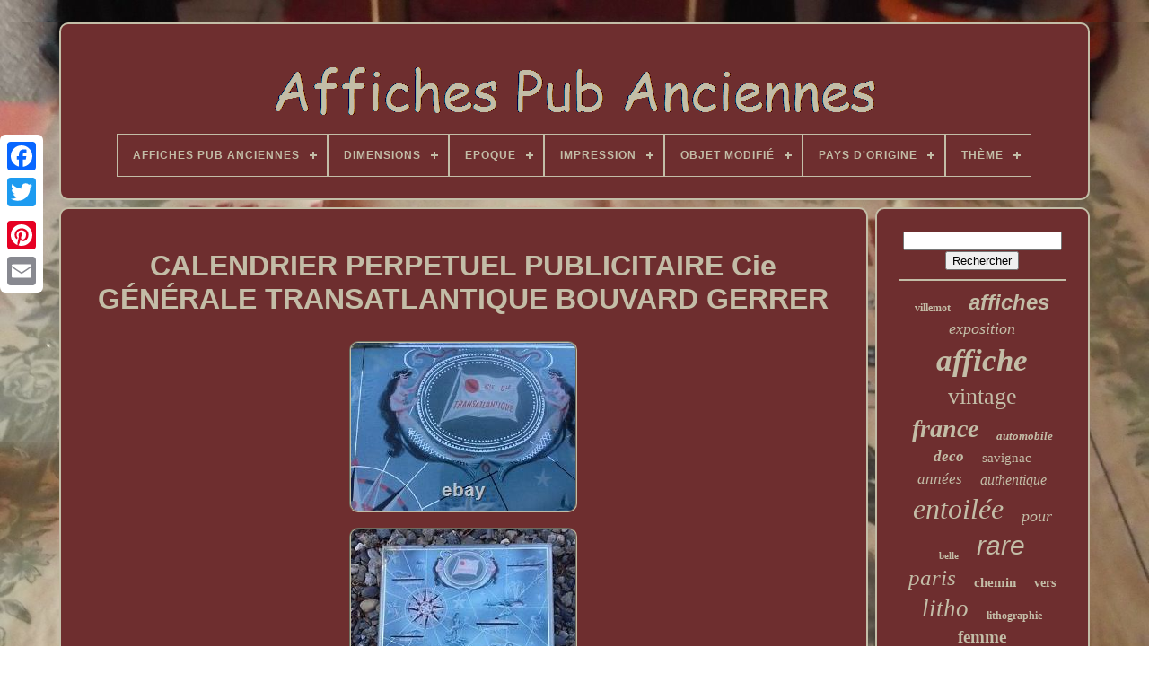

--- FILE ---
content_type: text/html
request_url: https://affichespubanciennes.net/calendrier_perpetuel_publicitaire_cie_generale_transatlantique_bouvard_gerrer.htm
body_size: 5135
content:
<!doctype	html> 	 

 

<html>


 
 	<head>



  

		<title>  
	Calendrier Perpetuel Publicitaire Cie GÉnÉrale Transatlantique Bouvard Gerrer  
	
	 </title>

	
	 <meta  content="text/html; charset=UTF-8" http-equiv="content-type">
	<meta content="width=device-width, initial-scale=1" name="viewport"> 		  
	
	

 	<link  rel="stylesheet"   type="text/css" href="https://affichespubanciennes.net/buzalu.css"> 
 	 
	 <link rel="stylesheet"   href="https://affichespubanciennes.net/qadygo.css"  type="text/css">

	


	 
	 
			 <script src="https://code.jquery.com/jquery-latest.min.js" type="text/javascript">	
	

 </script> 	
	<script  async type="text/javascript"	src="https://affichespubanciennes.net/suhafag.js">		

</script>



		 
	   <script src="https://affichespubanciennes.net/negeq.js"	type="text/javascript">
	
	</script>
  
	
 <script async type="text/javascript" src="https://affichespubanciennes.net/qitakox.js">	 </script>
   
	
 
 <script  src="https://affichespubanciennes.net/kegafige.js" type="text/javascript"  async>	</script>
	
	

<script  type="text/javascript"> var a2a_config = a2a_config || {};a2a_config.no_3p = 1;	</script>
	

<!--##########################################################################-->
<script  src="//static.addtoany.com/menu/page.js"  type="text/javascript" async>
	 </script>
	
	 
<script src="//static.addtoany.com/menu/page.js" type="text/javascript" async>	</script>
	
  <script type="text/javascript" src="//static.addtoany.com/menu/page.js"  async>  
  </script>  

 		</head>

 
  	

	 <body data-id="283461516415"> 	 



	<div  style="left:0px; top:150px;"   class="a2a_kit a2a_kit_size_32 a2a_floating_style a2a_vertical_style"> 
		<a   class="a2a_button_facebook">



 	 </a>  
 	 		
		 <a  class="a2a_button_twitter"> 
 </a> 
    
		  <a class="a2a_button_google_plus"> </a>
 
	 	
		
 <a   class="a2a_button_pinterest">
	</a>  
 
		 	
  

<a class="a2a_button_email">	
	</a> 
	 	  	 </div>  

	 
	 	<div id="kadiv"> 	
   	 
		<div id="fawup">   
 	 	   
			  
	<a href="https://affichespubanciennes.net/">
  <img src="https://affichespubanciennes.net/affiches_pub_anciennes.gif"	alt="Affiches Pub Anciennes">	 
</a>

			
<div id='duzu' class='align-center'>
<ul>
<li class='has-sub'><a href='https://affichespubanciennes.net/'><span>Affiches Pub Anciennes</span></a>
<ul>
	<li><a href='https://affichespubanciennes.net/nouveaux_items_affiches_pub_anciennes.htm'><span>Nouveaux items</span></a></li>
	<li><a href='https://affichespubanciennes.net/top_items_affiches_pub_anciennes.htm'><span>Top items</span></a></li>
	<li><a href='https://affichespubanciennes.net/nouveaux_videos_affiches_pub_anciennes.htm'><span>Nouveaux vidéos</span></a></li>
</ul>
</li>

<li class='has-sub'><a href='https://affichespubanciennes.net/dimensions/'><span>Dimensions</span></a>
<ul>
	<li><a href='https://affichespubanciennes.net/dimensions/100_x_62.htm'><span>100 X 62 (53)</span></a></li>
	<li><a href='https://affichespubanciennes.net/dimensions/100_x_62_cm.htm'><span>100 X 62 Cm (20)</span></a></li>
	<li><a href='https://affichespubanciennes.net/dimensions/100x62cm.htm'><span>100x62cm (21)</span></a></li>
	<li><a href='https://affichespubanciennes.net/dimensions/110x150_sur_pvc_5_mm.htm'><span>110x150 Sur Pvc 5 Mm (12)</span></a></li>
	<li><a href='https://affichespubanciennes.net/dimensions/120_x_160_cm.htm'><span>120 X 160 Cm (246)</span></a></li>
	<li><a href='https://affichespubanciennes.net/dimensions/120_x_80.htm'><span>120 X 80 (7)</span></a></li>
	<li><a href='https://affichespubanciennes.net/dimensions/120_x_80_cm.htm'><span>120 X 80 Cm (31)</span></a></li>
	<li><a href='https://affichespubanciennes.net/dimensions/158_x_118.htm'><span>158 X 118 (11)</span></a></li>
	<li><a href='https://affichespubanciennes.net/dimensions/30_x_40_cm.htm'><span>30 X 40 Cm (8)</span></a></li>
	<li><a href='https://affichespubanciennes.net/dimensions/40_x_30_cm.htm'><span>40 X 30 Cm (7)</span></a></li>
	<li><a href='https://affichespubanciennes.net/dimensions/40_x_60_cm.htm'><span>40 X 60 Cm (199)</span></a></li>
	<li><a href='https://affichespubanciennes.net/dimensions/40x30cm.htm'><span>40x30cm (7)</span></a></li>
	<li><a href='https://affichespubanciennes.net/dimensions/50_x_70_cm.htm'><span>50 X 70 Cm (37)</span></a></li>
	<li><a href='https://affichespubanciennes.net/dimensions/50_5cm_x_40cm.htm'><span>50.5cm X 40cm (7)</span></a></li>
	<li><a href='https://affichespubanciennes.net/dimensions/60_x_40_cm.htm'><span>60 X 40 Cm (21)</span></a></li>
	<li><a href='https://affichespubanciennes.net/dimensions/60_x_80_cm.htm'><span>60 X 80 Cm (143)</span></a></li>
	<li><a href='https://affichespubanciennes.net/dimensions/60x40cm.htm'><span>60x40cm (11)</span></a></li>
	<li><a href='https://affichespubanciennes.net/dimensions/70_x_100_cm.htm'><span>70 X 100 Cm (68)</span></a></li>
	<li><a href='https://affichespubanciennes.net/dimensions/80_x_120_cm.htm'><span>80 X 120 Cm (131)</span></a></li>
	<li><a href='https://affichespubanciennes.net/dimensions/80_x_60_cm.htm'><span>80 X 60 Cm (14)</span></a></li>
	<li><a href='https://affichespubanciennes.net/nouveaux_items_affiches_pub_anciennes.htm'>... (5842)</a></li>
</ul>
</li>

<li class='has-sub'><a href='https://affichespubanciennes.net/epoque/'><span>Epoque</span></a>
<ul>
	<li><a href='https://affichespubanciennes.net/epoque/annees_1930.htm'><span>Années 1930 (2)</span></a></li>
	<li><a href='https://affichespubanciennes.net/epoque/antique_xixeme.htm'><span>Antique (xixème) (229)</span></a></li>
	<li><a href='https://affichespubanciennes.net/epoque/belle_epoque.htm'><span>Belle Epoque (4)</span></a></li>
	<li><a href='https://affichespubanciennes.net/epoque/ra_tro_1900_1979.htm'><span>RÃ©tro (1900-1979) (7)</span></a></li>
	<li><a href='https://affichespubanciennes.net/epoque/retro_1900_1979.htm'><span>Rétro (1900-1979) (3267)</span></a></li>
	<li><a href='https://affichespubanciennes.net/nouveaux_items_affiches_pub_anciennes.htm'>... (3387)</a></li>
</ul>
</li>

<li class='has-sub'><a href='https://affichespubanciennes.net/impression/'><span>Impression</span></a>
<ul>
	<li><a href='https://affichespubanciennes.net/impression/couleur.htm'><span>Couleur (3399)</span></a></li>
	<li><a href='https://affichespubanciennes.net/impression/format_112x170_cm.htm'><span>Format 112x170 Cm (13)</span></a></li>
	<li><a href='https://affichespubanciennes.net/impression/noir_et_blanc.htm'><span>Noir Et Blanc (49)</span></a></li>
	<li><a href='https://affichespubanciennes.net/nouveaux_items_affiches_pub_anciennes.htm'>... (3435)</a></li>
</ul>
</li>

<li class='has-sub'><a href='https://affichespubanciennes.net/objet_modifie/'><span>Objet Modifié</span></a>
<ul>
	<li><a href='https://affichespubanciennes.net/objet_modifie/non.htm'><span>Non (1073)</span></a></li>
	<li><a href='https://affichespubanciennes.net/objet_modifie/oui.htm'><span>Oui (9)</span></a></li>
	<li><a href='https://affichespubanciennes.net/nouveaux_items_affiches_pub_anciennes.htm'>... (5814)</a></li>
</ul>
</li>

<li class='has-sub'><a href='https://affichespubanciennes.net/pays_d_origine/'><span>Pays D'origine</span></a>
<ul>
	<li><a href='https://affichespubanciennes.net/pays_d_origine/allemagne.htm'><span>Allemagne (3)</span></a></li>
	<li><a href='https://affichespubanciennes.net/pays_d_origine/france.htm'><span>France (70)</span></a></li>
	<li><a href='https://affichespubanciennes.net/nouveaux_items_affiches_pub_anciennes.htm'>... (6823)</a></li>
</ul>
</li>

<li class='has-sub'><a href='https://affichespubanciennes.net/theme/'><span>Thème</span></a>
<ul>
	<li><a href='https://affichespubanciennes.net/theme/art.htm'><span>Art (168)</span></a></li>
	<li><a href='https://affichespubanciennes.net/theme/automobile.htm'><span>Automobile (42)</span></a></li>
	<li><a href='https://affichespubanciennes.net/theme/aviation.htm'><span>Aviation (34)</span></a></li>
	<li><a href='https://affichespubanciennes.net/theme/biere.htm'><span>Biere (19)</span></a></li>
	<li><a href='https://affichespubanciennes.net/theme/boisson.htm'><span>Boisson (16)</span></a></li>
	<li><a href='https://affichespubanciennes.net/theme/cinema.htm'><span>Cinéma (99)</span></a></li>
	<li><a href='https://affichespubanciennes.net/theme/cirque.htm'><span>Cirque (49)</span></a></li>
	<li><a href='https://affichespubanciennes.net/theme/exposition.htm'><span>Exposition (23)</span></a></li>
	<li><a href='https://affichespubanciennes.net/theme/militaire.htm'><span>Militaire (59)</span></a></li>
	<li><a href='https://affichespubanciennes.net/theme/mode.htm'><span>Mode (20)</span></a></li>
	<li><a href='https://affichespubanciennes.net/theme/musique.htm'><span>Musique (38)</span></a></li>
	<li><a href='https://affichespubanciennes.net/theme/nature.htm'><span>Nature (24)</span></a></li>
	<li><a href='https://affichespubanciennes.net/theme/publicite.htm'><span>Publicité (1290)</span></a></li>
	<li><a href='https://affichespubanciennes.net/theme/sport.htm'><span>Sport (131)</span></a></li>
	<li><a href='https://affichespubanciennes.net/theme/theatre.htm'><span>Théâtre (40)</span></a></li>
	<li><a href='https://affichespubanciennes.net/theme/tourisme.htm'><span>Tourisme (73)</span></a></li>
	<li><a href='https://affichespubanciennes.net/theme/tourisme_travel.htm'><span>Tourisme Travel (22)</span></a></li>
	<li><a href='https://affichespubanciennes.net/theme/tourisme_voyages.htm'><span>Tourisme, Voyages (16)</span></a></li>
	<li><a href='https://affichespubanciennes.net/theme/transport.htm'><span>Transport (302)</span></a></li>
	<li><a href='https://affichespubanciennes.net/theme/vin_gastronomie.htm'><span>Vin, Gastronomie (194)</span></a></li>
	<li><a href='https://affichespubanciennes.net/nouveaux_items_affiches_pub_anciennes.htm'>... (4237)</a></li>
</ul>
</li>

</ul>
</div>

		 
</div>


		
 <div id="hafa"> 


 
				
 
 	<div id="cotyvafih">	

				
<!--##########################################################################-->
<div id="faxelonah">  
  </div>
 
 


				<h1 class="[base64]">CALENDRIER PERPETUEL PUBLICITAIRE Cie GÉNÉRALE TRANSATLANTIQUE BOUVARD GERRER

</h1>  
<img class="cld82m2" src="https://affichespubanciennes.net/upload/CALENDRIER_PERPETUEL_PUBLICITAIRE_Cie_GENERALE_TRANSATLANTIQUE_BOUVARD_GERRER_01_koaz.jpg" title="CALENDRIER PERPETUEL PUBLICITAIRE Cie GÉNÉRALE TRANSATLANTIQUE BOUVARD GERRER" alt="CALENDRIER PERPETUEL PUBLICITAIRE Cie GÉNÉRALE TRANSATLANTIQUE BOUVARD GERRER"/>
 
<br/>  
 
<img class="cld82m2" src="https://affichespubanciennes.net/upload/CALENDRIER_PERPETUEL_PUBLICITAIRE_Cie_GENERALE_TRANSATLANTIQUE_BOUVARD_GERRER_02_qns.jpg" title="CALENDRIER PERPETUEL PUBLICITAIRE Cie GÉNÉRALE TRANSATLANTIQUE BOUVARD GERRER" alt="CALENDRIER PERPETUEL PUBLICITAIRE Cie GÉNÉRALE TRANSATLANTIQUE BOUVARD GERRER"/> 	 
  <br/>	
<img class="cld82m2" src="https://affichespubanciennes.net/upload/CALENDRIER_PERPETUEL_PUBLICITAIRE_Cie_GENERALE_TRANSATLANTIQUE_BOUVARD_GERRER_03_hix.jpg" title="CALENDRIER PERPETUEL PUBLICITAIRE Cie GÉNÉRALE TRANSATLANTIQUE BOUVARD GERRER" alt="CALENDRIER PERPETUEL PUBLICITAIRE Cie GÉNÉRALE TRANSATLANTIQUE BOUVARD GERRER"/>  

<br/>   

<img class="cld82m2" src="https://affichespubanciennes.net/upload/CALENDRIER_PERPETUEL_PUBLICITAIRE_Cie_GENERALE_TRANSATLANTIQUE_BOUVARD_GERRER_04_ord.jpg" title="CALENDRIER PERPETUEL PUBLICITAIRE Cie GÉNÉRALE TRANSATLANTIQUE BOUVARD GERRER" alt="CALENDRIER PERPETUEL PUBLICITAIRE Cie GÉNÉRALE TRANSATLANTIQUE BOUVARD GERRER"/>	
 <br/> 	
	<img class="cld82m2" src="https://affichespubanciennes.net/upload/CALENDRIER_PERPETUEL_PUBLICITAIRE_Cie_GENERALE_TRANSATLANTIQUE_BOUVARD_GERRER_05_mgbz.jpg" title="CALENDRIER PERPETUEL PUBLICITAIRE Cie GÉNÉRALE TRANSATLANTIQUE BOUVARD GERRER" alt="CALENDRIER PERPETUEL PUBLICITAIRE Cie GÉNÉRALE TRANSATLANTIQUE BOUVARD GERRER"/> 

 <br/>  <img class="cld82m2" src="https://affichespubanciennes.net/upload/CALENDRIER_PERPETUEL_PUBLICITAIRE_Cie_GENERALE_TRANSATLANTIQUE_BOUVARD_GERRER_06_rni.jpg" title="CALENDRIER PERPETUEL PUBLICITAIRE Cie GÉNÉRALE TRANSATLANTIQUE BOUVARD GERRER" alt="CALENDRIER PERPETUEL PUBLICITAIRE Cie GÉNÉRALE TRANSATLANTIQUE BOUVARD GERRER"/>	<br/>    	<img class="cld82m2" src="https://affichespubanciennes.net/upload/CALENDRIER_PERPETUEL_PUBLICITAIRE_Cie_GENERALE_TRANSATLANTIQUE_BOUVARD_GERRER_07_frtb.jpg" title="CALENDRIER PERPETUEL PUBLICITAIRE Cie GÉNÉRALE TRANSATLANTIQUE BOUVARD GERRER" alt="CALENDRIER PERPETUEL PUBLICITAIRE Cie GÉNÉRALE TRANSATLANTIQUE BOUVARD GERRER"/> 	<br/>
 	 	<img class="cld82m2" src="https://affichespubanciennes.net/upload/CALENDRIER_PERPETUEL_PUBLICITAIRE_Cie_GENERALE_TRANSATLANTIQUE_BOUVARD_GERRER_08_ahl.jpg" title="CALENDRIER PERPETUEL PUBLICITAIRE Cie GÉNÉRALE TRANSATLANTIQUE BOUVARD GERRER" alt="CALENDRIER PERPETUEL PUBLICITAIRE Cie GÉNÉRALE TRANSATLANTIQUE BOUVARD GERRER"/>
 <br/>
<img class="cld82m2" src="https://affichespubanciennes.net/upload/CALENDRIER_PERPETUEL_PUBLICITAIRE_Cie_GENERALE_TRANSATLANTIQUE_BOUVARD_GERRER_09_mutd.jpg" title="CALENDRIER PERPETUEL PUBLICITAIRE Cie GÉNÉRALE TRANSATLANTIQUE BOUVARD GERRER" alt="CALENDRIER PERPETUEL PUBLICITAIRE Cie GÉNÉRALE TRANSATLANTIQUE BOUVARD GERRER"/>
 	
<br/>
    <img class="cld82m2" src="https://affichespubanciennes.net/upload/CALENDRIER_PERPETUEL_PUBLICITAIRE_Cie_GENERALE_TRANSATLANTIQUE_BOUVARD_GERRER_10_pbf.jpg" title="CALENDRIER PERPETUEL PUBLICITAIRE Cie GÉNÉRALE TRANSATLANTIQUE BOUVARD GERRER" alt="CALENDRIER PERPETUEL PUBLICITAIRE Cie GÉNÉRALE TRANSATLANTIQUE BOUVARD GERRER"/> <br/>
	<img class="cld82m2" src="https://affichespubanciennes.net/upload/CALENDRIER_PERPETUEL_PUBLICITAIRE_Cie_GENERALE_TRANSATLANTIQUE_BOUVARD_GERRER_11_bqbp.jpg" title="CALENDRIER PERPETUEL PUBLICITAIRE Cie GÉNÉRALE TRANSATLANTIQUE BOUVARD GERRER" alt="CALENDRIER PERPETUEL PUBLICITAIRE Cie GÉNÉRALE TRANSATLANTIQUE BOUVARD GERRER"/>  <br/>

	<br/> 
<img class="cld82m2" src="https://affichespubanciennes.net/bitelipet.gif" title="CALENDRIER PERPETUEL PUBLICITAIRE Cie GÉNÉRALE TRANSATLANTIQUE BOUVARD GERRER" alt="CALENDRIER PERPETUEL PUBLICITAIRE Cie GÉNÉRALE TRANSATLANTIQUE BOUVARD GERRER"/>  		<img class="cld82m2" src="https://affichespubanciennes.net/hizohypisu.gif" title="CALENDRIER PERPETUEL PUBLICITAIRE Cie GÉNÉRALE TRANSATLANTIQUE BOUVARD GERRER" alt="CALENDRIER PERPETUEL PUBLICITAIRE Cie GÉNÉRALE TRANSATLANTIQUE BOUVARD GERRER"/>  
<br/>
Me contacter pour TOUS renseignements et envoi postal. Ancien calendrier publicitaire perpétuel en verre pour la. Compagnie Générale Transatlantique (CGT) de Transport Maritime. Décor dessiné par René Bouvard (en bas à gauche) graphiste, illustrateur et affichiste français.<p> Celui-ci travailla à partir des années 1950 pour la Compagnie Générale Transatlantique en tant que chef d'atelier du service publicité. Cette version date des années 1950 ou 1960. On y trouve représentés la plupart des paquebots à voile et à vapeur de l'époque. Ville de TUNIS, Wyoming, Chili, Flandre, De Grasse, Nina, Liberté, Atlas, Carbet, le Moyne d'Iberville, Ile de France, Colombie et Fort-Dauphin.
</p>		
 
<p> Les molettes latérales fixées sur un coffrage en bois. Permettent de régler les jours. Il mesure 37 cm de H x 25 cm de L. Le décor est riche d'animaux marins : baleines, cachalot, étoile des mers, méduses, Poséidon, sirènes, rose des vents..</p> 
    <p>    PARFAIT ETAT Aucun défaut au verre. Autres objets CGT (Affiches, lithographies rehaussées couleur de différents paquebots) disponibles sur demande. VOIR AUSSI MES AUTRES VENTES D'OBJETS PUBLICITAIRES. L'item "CALENDRIER PERPETUEL PUBLICITAIRE Cie GÉNÉRALE TRANSATLANTIQUE BOUVARD GERRER" est en vente depuis le mercredi 24 avril 2019. Il est dans la catégorie "Collections\Calendriers, tickets, affiches\Affiches pub\ anciennes".
</p>   <p> 
 Le vendeur est "larlesien" et est localisé à/en Chez moi. Cet article ne peut pas être livré, l'acheteur doit venir le chercher.
<ul>
<li>Impression: Couleur</li>
<li>Dimensions: 35 x 50 cm</li>
<li>Epoque: Rétro (1900-1979)</li>
<li>Pays de fabrication: FRANCE</li>
<li>Thème: Transport MARITIME</li>
 </ul>	
</p>  <br/>

<img class="cld82m2" src="https://affichespubanciennes.net/bitelipet.gif" title="CALENDRIER PERPETUEL PUBLICITAIRE Cie GÉNÉRALE TRANSATLANTIQUE BOUVARD GERRER" alt="CALENDRIER PERPETUEL PUBLICITAIRE Cie GÉNÉRALE TRANSATLANTIQUE BOUVARD GERRER"/>  		<img class="cld82m2" src="https://affichespubanciennes.net/hizohypisu.gif" title="CALENDRIER PERPETUEL PUBLICITAIRE Cie GÉNÉRALE TRANSATLANTIQUE BOUVARD GERRER" alt="CALENDRIER PERPETUEL PUBLICITAIRE Cie GÉNÉRALE TRANSATLANTIQUE BOUVARD GERRER"/><br/>
				
				
 
	<div  class="a2a_kit"   style="margin:10px auto 0px auto">
 
	 
					
  

<!--##########################################################################-->
<a  data-show-faces="false"	data-share="false"	data-action="like"	data-layout="button" class="a2a_button_facebook_like"> 
	

	</a>
  

				
 </div>
				
				
 <div class="a2a_kit a2a_default_style"	style="margin:10px auto;width:120px;">
		
					 
<!--##########################################################################-->
<a  class="a2a_button_facebook">	</a>

					<a class="a2a_button_twitter">


</a>  
 
 
 
					 
		 <a   class="a2a_button_google_plus">
	

 	</a>
 
						 <a  class="a2a_button_pinterest"> 	
</a>
 	
						

 <a class="a2a_button_email"> 


 
</a>

					   </div> 	


					
				
			 	</div>	
	
 

 
			  
	  <div  id="kirexyr">
 

				
				  <div	id="vumunijad">  
 	 
					
	   
	<hr> 
				 
</div>

 

				 	 
	
<!--##########################################################################-->
<div id="cavokive">  
 

	</div>	
	
 
				
				   <div   id="sifysace">

  
					<a style="font-family:Terminal;font-size:12px;font-weight:bold;font-style:normal;text-decoration:none" href="https://affichespubanciennes.net/tag/villemot.htm">villemot</a><a style="font-family:Helvetica;font-size:24px;font-weight:bold;font-style:italic;text-decoration:none" href="https://affichespubanciennes.net/tag/affiches.htm">affiches</a><a style="font-family:Century Schoolbook;font-size:18px;font-weight:lighter;font-style:italic;text-decoration:none" href="https://affichespubanciennes.net/tag/exposition.htm">exposition</a><a style="font-family:Motor;font-size:35px;font-weight:bolder;font-style:oblique;text-decoration:none" href="https://affichespubanciennes.net/tag/affiche.htm">affiche</a><a style="font-family:Bookman Old Style;font-size:26px;font-weight:normal;font-style:normal;text-decoration:none" href="https://affichespubanciennes.net/tag/vintage.htm">vintage</a><a style="font-family:Aapex;font-size:28px;font-weight:bold;font-style:italic;text-decoration:none" href="https://affichespubanciennes.net/tag/france.htm">france</a><a style="font-family:Fritzquad;font-size:13px;font-weight:bold;font-style:oblique;text-decoration:none" href="https://affichespubanciennes.net/tag/automobile.htm">automobile</a><a style="font-family:Geneva;font-size:17px;font-weight:bolder;font-style:oblique;text-decoration:none" href="https://affichespubanciennes.net/tag/deco.htm">deco</a><a style="font-family:Arial Rounded MT Bold;font-size:15px;font-weight:normal;font-style:normal;text-decoration:none" href="https://affichespubanciennes.net/tag/savignac.htm">savignac</a><a style="font-family:Motor;font-size:17px;font-weight:normal;font-style:oblique;text-decoration:none" href="https://affichespubanciennes.net/tag/annees.htm">années</a><a style="font-family:Charcoal;font-size:16px;font-weight:normal;font-style:oblique;text-decoration:none" href="https://affichespubanciennes.net/tag/authentique.htm">authentique</a><a style="font-family:Minion Web;font-size:32px;font-weight:lighter;font-style:italic;text-decoration:none" href="https://affichespubanciennes.net/tag/entoilee.htm">entoilée</a><a style="font-family:Verdana;font-size:18px;font-weight:normal;font-style:italic;text-decoration:none" href="https://affichespubanciennes.net/tag/pour.htm">pour</a><a style="font-family:Klang MT;font-size:11px;font-weight:bolder;font-style:normal;text-decoration:none" href="https://affichespubanciennes.net/tag/belle.htm">belle</a><a style="font-family:Arial;font-size:30px;font-weight:normal;font-style:oblique;text-decoration:none" href="https://affichespubanciennes.net/tag/rare.htm">rare</a><a style="font-family:Brooklyn;font-size:25px;font-weight:normal;font-style:oblique;text-decoration:none" href="https://affichespubanciennes.net/tag/paris.htm">paris</a><a style="font-family:Minion Web;font-size:15px;font-weight:bolder;font-style:normal;text-decoration:none" href="https://affichespubanciennes.net/tag/chemin.htm">chemin</a><a style="font-family:Chicago;font-size:14px;font-weight:bolder;font-style:normal;text-decoration:none" href="https://affichespubanciennes.net/tag/vers.htm">vers</a><a style="font-family:Kino MT;font-size:27px;font-weight:normal;font-style:oblique;text-decoration:none" href="https://affichespubanciennes.net/tag/litho.htm">litho</a><a style="font-family:Brooklyn;font-size:12px;font-weight:bolder;font-style:normal;text-decoration:none" href="https://affichespubanciennes.net/tag/lithographie.htm">lithographie</a><a style="font-family:Merlin;font-size:19px;font-weight:bold;font-style:normal;text-decoration:none" href="https://affichespubanciennes.net/tag/femme.htm">femme</a><a style="font-family:Lincoln;font-size:29px;font-weight:bold;font-style:oblique;text-decoration:none" href="https://affichespubanciennes.net/tag/publicitaire.htm">publicitaire</a><a style="font-family:Comic Sans MS;font-size:11px;font-weight:bold;font-style:oblique;text-decoration:none" href="https://affichespubanciennes.net/tag/grande.htm">grande</a><a style="font-family:Times;font-size:22px;font-weight:bold;font-style:normal;text-decoration:none" href="https://affichespubanciennes.net/tag/sncf.htm">sncf</a><a style="font-family:Britannic Bold;font-size:19px;font-weight:bolder;font-style:italic;text-decoration:none" href="https://affichespubanciennes.net/tag/jean.htm">jean</a><a style="font-family:CG Times;font-size:23px;font-weight:bolder;font-style:oblique;text-decoration:none" href="https://affichespubanciennes.net/tag/original.htm">original</a><a style="font-family:Verdana;font-size:14px;font-weight:lighter;font-style:normal;text-decoration:none" href="https://affichespubanciennes.net/tag/cappiello.htm">cappiello</a><a style="font-family:Verdana;font-size:34px;font-weight:bolder;font-style:normal;text-decoration:none" href="https://affichespubanciennes.net/tag/ancienne.htm">ancienne</a><a style="font-family:Humanst521 Cn BT;font-size:16px;font-weight:lighter;font-style:normal;text-decoration:none" href="https://affichespubanciennes.net/tag/tourisme.htm">tourisme</a><a style="font-family:Ner Berolina MT;font-size:10px;font-weight:bold;font-style:oblique;text-decoration:none" href="https://affichespubanciennes.net/tag/grand.htm">grand</a><a style="font-family:Old English Text MT;font-size:20px;font-weight:lighter;font-style:italic;text-decoration:none" href="https://affichespubanciennes.net/tag/signee.htm">signée</a><a style="font-family:Arial;font-size:13px;font-weight:bold;font-style:oblique;text-decoration:none" href="https://affichespubanciennes.net/tag/cycles.htm">cycles</a><a style="font-family:Impact;font-size:31px;font-weight:bolder;font-style:italic;text-decoration:none" href="https://affichespubanciennes.net/tag/poster.htm">poster</a><a style="font-family:Coronet;font-size:33px;font-weight:normal;font-style:normal;text-decoration:none" href="https://affichespubanciennes.net/tag/originale.htm">originale</a><a style="font-family:Sonoma;font-size:21px;font-weight:bold;font-style:oblique;text-decoration:none" href="https://affichespubanciennes.net/tag/circa.htm">circa</a>  
				  
</div>
 	


	
			
			 
</div>  
		</div>
	
			<div  id="zesanuwuf"> 
	

		
			 

<ul>	
				 

	

<!--##########################################################################-->
<li> 
  
 
						 

 
<!--##########################################################################
		a
##########################################################################-->
<a href="https://affichespubanciennes.net/"> 
 Affiches Pub Anciennes   
	</a>	
   
				
   


</li>



				 <li>	  
					


<a href="https://affichespubanciennes.net/nousjoindre.php"> 
 
Nous écrire   </a>
   

				

 </li>	
 
				
 
	 
 <li>		
 
					
 
 

<a href="https://affichespubanciennes.net/declaration_de_confidentialite.htm">	 Politique de confidentialité	      </a>   

 
				    </li>   	
 
				  <li>		
					
		<a href="https://affichespubanciennes.net/conditions_utilisation.htm">

	
	Entente d'utilisation	 

</a> 	  
				  </li> 
				

			</ul>
			
		  	 
  </div>



	 
</div>
   


</body>
 	 	

 </HTML>